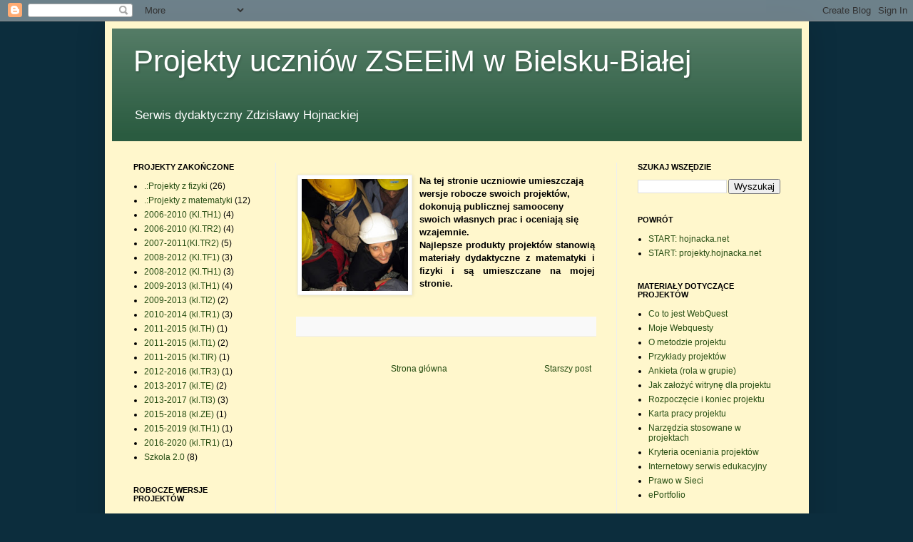

--- FILE ---
content_type: text/html; charset=UTF-8
request_url: http://www.projekty.hojnacka.net/2008/03/na-tej-stronie-uczniowie-umieszczaj.html
body_size: 8826
content:
<!DOCTYPE html>
<html class='v2' dir='ltr' lang='pl'>
<head>
<link href='https://www.blogger.com/static/v1/widgets/335934321-css_bundle_v2.css' rel='stylesheet' type='text/css'/>
<meta content='width=1100' name='viewport'/>
<meta content='text/html; charset=UTF-8' http-equiv='Content-Type'/>
<meta content='blogger' name='generator'/>
<link href='http://www.projekty.hojnacka.net/favicon.ico' rel='icon' type='image/x-icon'/>
<link href='http://www.projekty.hojnacka.net/2008/03/na-tej-stronie-uczniowie-umieszczaj.html' rel='canonical'/>
<link rel="alternate" type="application/atom+xml" title="Projekty uczniów ZSEEiM w Bielsku-Białej - Atom" href="http://www.projekty.hojnacka.net/feeds/posts/default" />
<link rel="alternate" type="application/rss+xml" title="Projekty uczniów ZSEEiM w Bielsku-Białej - RSS" href="http://www.projekty.hojnacka.net/feeds/posts/default?alt=rss" />
<link rel="service.post" type="application/atom+xml" title="Projekty uczniów ZSEEiM w Bielsku-Białej - Atom" href="https://www.blogger.com/feeds/7453004225946057086/posts/default" />

<link rel="alternate" type="application/atom+xml" title="Projekty uczniów ZSEEiM w Bielsku-Białej - Atom" href="http://www.projekty.hojnacka.net/feeds/7919532613079851986/comments/default" />
<!--Can't find substitution for tag [blog.ieCssRetrofitLinks]-->
<link href='https://blogger.googleusercontent.com/img/b/R29vZ2xl/AVvXsEhU4AtpdweKDUqV9NAhMd_r5GkUlCiFm-F0tYeVbNryX3B11eFWt-bF9sD5vuRXktZSkZeMYi5O6uUUsXXSKjUtZoS0lhacVLCgbhPmWZNqc8YSfL7rGwXz382R3JYkvU_O_GWso-_inMU/s200/w+windzie.jpg' rel='image_src'/>
<meta content='http://www.projekty.hojnacka.net/2008/03/na-tej-stronie-uczniowie-umieszczaj.html' property='og:url'/>
<meta content='Projekty uczniów ZSEEiM w Bielsku-Białej' property='og:title'/>
<meta content=' Na tej stronie uczniowie umieszczają wersje robocze swoich projektów, dokonują publicznej samooceny swoich własnych prac i oceniają się wza...' property='og:description'/>
<meta content='https://blogger.googleusercontent.com/img/b/R29vZ2xl/AVvXsEhU4AtpdweKDUqV9NAhMd_r5GkUlCiFm-F0tYeVbNryX3B11eFWt-bF9sD5vuRXktZSkZeMYi5O6uUUsXXSKjUtZoS0lhacVLCgbhPmWZNqc8YSfL7rGwXz382R3JYkvU_O_GWso-_inMU/w1200-h630-p-k-no-nu/w+windzie.jpg' property='og:image'/>
<title>Projekty uczniów ZSEEiM w Bielsku-Białej</title>
<style id='page-skin-1' type='text/css'><!--
/*
-----------------------------------------------
Blogger Template Style
Name:     Simple
Designer: Blogger
URL:      www.blogger.com
----------------------------------------------- */
/* Content
----------------------------------------------- */
body {
font: normal normal 12px Arial, Tahoma, Helvetica, FreeSans, sans-serif;
color: #000000;
background: #0c2d3d none repeat scroll top left;
padding: 0 40px 40px 40px;
}
html body .region-inner {
min-width: 0;
max-width: 100%;
width: auto;
}
h2 {
font-size: 22px;
}
a:link {
text-decoration:none;
color: #274e13;
}
a:visited {
text-decoration:none;
color: #11cc65;
}
a:hover {
text-decoration:underline;
color: #12435b;
}
.body-fauxcolumn-outer .fauxcolumn-inner {
background: transparent none repeat scroll top left;
_background-image: none;
}
.body-fauxcolumn-outer .cap-top {
position: absolute;
z-index: 1;
height: 400px;
width: 100%;
}
.body-fauxcolumn-outer .cap-top .cap-left {
width: 100%;
background: transparent none repeat-x scroll top left;
_background-image: none;
}
.content-outer {
-moz-box-shadow: 0 0 40px rgba(0, 0, 0, .15);
-webkit-box-shadow: 0 0 5px rgba(0, 0, 0, .15);
-goog-ms-box-shadow: 0 0 10px #333333;
box-shadow: 0 0 40px rgba(0, 0, 0, .15);
margin-bottom: 1px;
}
.content-inner {
padding: 10px 10px;
}
.content-inner {
background-color: #fff7cc;
}
/* Header
----------------------------------------------- */
.header-outer {
background: #2a5b40 url(http://www.blogblog.com/1kt/simple/gradients_light.png) repeat-x scroll 0 -400px;
_background-image: none;
}
.Header h1 {
font: normal normal 42px Arial, Tahoma, Helvetica, FreeSans, sans-serif;
color: #ffffff;
text-shadow: 1px 2px 3px rgba(0, 0, 0, .2);
}
.Header h1 a {
color: #ffffff;
}
.Header .description {
font-size: 140%;
color: #ffffff;
}
.header-inner .Header .titlewrapper {
padding: 22px 30px;
}
.header-inner .Header .descriptionwrapper {
padding: 0 30px;
}
/* Tabs
----------------------------------------------- */
.tabs-inner .section:first-child {
border-top: 0 solid #eeeeee;
}
.tabs-inner .section:first-child ul {
margin-top: -0;
border-top: 0 solid #eeeeee;
border-left: 0 solid #eeeeee;
border-right: 0 solid #eeeeee;
}
.tabs-inner .widget ul {
background: #f5f5f5 url(https://resources.blogblog.com/blogblog/data/1kt/simple/gradients_light.png) repeat-x scroll 0 -800px;
_background-image: none;
border-bottom: 1px solid #eeeeee;
margin-top: 0;
margin-left: -30px;
margin-right: -30px;
}
.tabs-inner .widget li a {
display: inline-block;
padding: .6em 1em;
font: normal normal 14px Arial, Tahoma, Helvetica, FreeSans, sans-serif;
color: #999999;
border-left: 1px solid #fff7cc;
border-right: 1px solid #eeeeee;
}
.tabs-inner .widget li:first-child a {
border-left: none;
}
.tabs-inner .widget li.selected a, .tabs-inner .widget li a:hover {
color: #000000;
background-color: #eeeeee;
text-decoration: none;
}
/* Columns
----------------------------------------------- */
.main-outer {
border-top: 0 solid #eeeeee;
}
.fauxcolumn-left-outer .fauxcolumn-inner {
border-right: 1px solid #eeeeee;
}
.fauxcolumn-right-outer .fauxcolumn-inner {
border-left: 1px solid #eeeeee;
}
/* Headings
----------------------------------------------- */
div.widget > h2,
div.widget h2.title {
margin: 0 0 1em 0;
font: normal bold 11px Arial, Tahoma, Helvetica, FreeSans, sans-serif;
color: #000000;
}
/* Widgets
----------------------------------------------- */
.widget .zippy {
color: #999999;
text-shadow: 2px 2px 1px rgba(0, 0, 0, .1);
}
.widget .popular-posts ul {
list-style: none;
}
/* Posts
----------------------------------------------- */
h2.date-header {
font: normal bold 11px Arial, Tahoma, Helvetica, FreeSans, sans-serif;
}
.date-header span {
background-color: transparent;
color: #222222;
padding: inherit;
letter-spacing: inherit;
margin: inherit;
}
.main-inner {
padding-top: 30px;
padding-bottom: 30px;
}
.main-inner .column-center-inner {
padding: 0 15px;
}
.main-inner .column-center-inner .section {
margin: 0 15px;
}
.post {
margin: 0 0 25px 0;
}
h3.post-title, .comments h4 {
font: normal normal 22px Arial, Tahoma, Helvetica, FreeSans, sans-serif;
margin: .75em 0 0;
}
.post-body {
font-size: 110%;
line-height: 1.4;
position: relative;
}
.post-body img, .post-body .tr-caption-container, .Profile img, .Image img,
.BlogList .item-thumbnail img {
padding: 2px;
background: #ffffff;
border: 1px solid #eeeeee;
-moz-box-shadow: 1px 1px 5px rgba(0, 0, 0, .1);
-webkit-box-shadow: 1px 1px 5px rgba(0, 0, 0, .1);
box-shadow: 1px 1px 5px rgba(0, 0, 0, .1);
}
.post-body img, .post-body .tr-caption-container {
padding: 5px;
}
.post-body .tr-caption-container {
color: #222222;
}
.post-body .tr-caption-container img {
padding: 0;
background: transparent;
border: none;
-moz-box-shadow: 0 0 0 rgba(0, 0, 0, .1);
-webkit-box-shadow: 0 0 0 rgba(0, 0, 0, .1);
box-shadow: 0 0 0 rgba(0, 0, 0, .1);
}
.post-header {
margin: 0 0 1.5em;
line-height: 1.6;
font-size: 90%;
}
.post-footer {
margin: 20px -2px 0;
padding: 5px 10px;
color: #666666;
background-color: #f9f9f9;
border-bottom: 1px solid #eeeeee;
line-height: 1.6;
font-size: 90%;
}
#comments .comment-author {
padding-top: 1.5em;
border-top: 1px solid #eeeeee;
background-position: 0 1.5em;
}
#comments .comment-author:first-child {
padding-top: 0;
border-top: none;
}
.avatar-image-container {
margin: .2em 0 0;
}
#comments .avatar-image-container img {
border: 1px solid #eeeeee;
}
/* Comments
----------------------------------------------- */
.comments .comments-content .icon.blog-author {
background-repeat: no-repeat;
background-image: url([data-uri]);
}
.comments .comments-content .loadmore a {
border-top: 1px solid #999999;
border-bottom: 1px solid #999999;
}
.comments .comment-thread.inline-thread {
background-color: #f9f9f9;
}
.comments .continue {
border-top: 2px solid #999999;
}
/* Accents
---------------------------------------------- */
.section-columns td.columns-cell {
border-left: 1px solid #eeeeee;
}
.blog-pager {
background: transparent none no-repeat scroll top center;
}
.blog-pager-older-link, .home-link,
.blog-pager-newer-link {
background-color: #fff7cc;
padding: 5px;
}
.footer-outer {
border-top: 0 dashed #bbbbbb;
}
/* Mobile
----------------------------------------------- */
body.mobile  {
background-size: auto;
}
.mobile .body-fauxcolumn-outer {
background: transparent none repeat scroll top left;
}
.mobile .body-fauxcolumn-outer .cap-top {
background-size: 100% auto;
}
.mobile .content-outer {
-webkit-box-shadow: 0 0 3px rgba(0, 0, 0, .15);
box-shadow: 0 0 3px rgba(0, 0, 0, .15);
}
.mobile .tabs-inner .widget ul {
margin-left: 0;
margin-right: 0;
}
.mobile .post {
margin: 0;
}
.mobile .main-inner .column-center-inner .section {
margin: 0;
}
.mobile .date-header span {
padding: 0.1em 10px;
margin: 0 -10px;
}
.mobile h3.post-title {
margin: 0;
}
.mobile .blog-pager {
background: transparent none no-repeat scroll top center;
}
.mobile .footer-outer {
border-top: none;
}
.mobile .main-inner, .mobile .footer-inner {
background-color: #fff7cc;
}
.mobile-index-contents {
color: #000000;
}
.mobile-link-button {
background-color: #274e13;
}
.mobile-link-button a:link, .mobile-link-button a:visited {
color: #ffffff;
}
.mobile .tabs-inner .section:first-child {
border-top: none;
}
.mobile .tabs-inner .PageList .widget-content {
background-color: #eeeeee;
color: #000000;
border-top: 1px solid #eeeeee;
border-bottom: 1px solid #eeeeee;
}
.mobile .tabs-inner .PageList .widget-content .pagelist-arrow {
border-left: 1px solid #eeeeee;
}

--></style>
<style id='template-skin-1' type='text/css'><!--
body {
min-width: 987px;
}
.content-outer, .content-fauxcolumn-outer, .region-inner {
min-width: 987px;
max-width: 987px;
_width: 987px;
}
.main-inner .columns {
padding-left: 230px;
padding-right: 260px;
}
.main-inner .fauxcolumn-center-outer {
left: 230px;
right: 260px;
/* IE6 does not respect left and right together */
_width: expression(this.parentNode.offsetWidth -
parseInt("230px") -
parseInt("260px") + 'px');
}
.main-inner .fauxcolumn-left-outer {
width: 230px;
}
.main-inner .fauxcolumn-right-outer {
width: 260px;
}
.main-inner .column-left-outer {
width: 230px;
right: 100%;
margin-left: -230px;
}
.main-inner .column-right-outer {
width: 260px;
margin-right: -260px;
}
#layout {
min-width: 0;
}
#layout .content-outer {
min-width: 0;
width: 800px;
}
#layout .region-inner {
min-width: 0;
width: auto;
}
body#layout div.add_widget {
padding: 8px;
}
body#layout div.add_widget a {
margin-left: 32px;
}
--></style>
<link href='https://www.blogger.com/dyn-css/authorization.css?targetBlogID=7453004225946057086&amp;zx=c97d742f-b6e3-420a-ab46-d81c0ca8c43f' media='none' onload='if(media!=&#39;all&#39;)media=&#39;all&#39;' rel='stylesheet'/><noscript><link href='https://www.blogger.com/dyn-css/authorization.css?targetBlogID=7453004225946057086&amp;zx=c97d742f-b6e3-420a-ab46-d81c0ca8c43f' rel='stylesheet'/></noscript>
<meta name='google-adsense-platform-account' content='ca-host-pub-1556223355139109'/>
<meta name='google-adsense-platform-domain' content='blogspot.com'/>

</head>
<body class='loading variant-bold'>
<div class='navbar section' id='navbar' name='Pasek nawigacyjny'><div class='widget Navbar' data-version='1' id='Navbar1'><script type="text/javascript">
    function setAttributeOnload(object, attribute, val) {
      if(window.addEventListener) {
        window.addEventListener('load',
          function(){ object[attribute] = val; }, false);
      } else {
        window.attachEvent('onload', function(){ object[attribute] = val; });
      }
    }
  </script>
<div id="navbar-iframe-container"></div>
<script type="text/javascript" src="https://apis.google.com/js/platform.js"></script>
<script type="text/javascript">
      gapi.load("gapi.iframes:gapi.iframes.style.bubble", function() {
        if (gapi.iframes && gapi.iframes.getContext) {
          gapi.iframes.getContext().openChild({
              url: 'https://www.blogger.com/navbar/7453004225946057086?po\x3d7919532613079851986\x26origin\x3dhttp://www.projekty.hojnacka.net',
              where: document.getElementById("navbar-iframe-container"),
              id: "navbar-iframe"
          });
        }
      });
    </script><script type="text/javascript">
(function() {
var script = document.createElement('script');
script.type = 'text/javascript';
script.src = '//pagead2.googlesyndication.com/pagead/js/google_top_exp.js';
var head = document.getElementsByTagName('head')[0];
if (head) {
head.appendChild(script);
}})();
</script>
</div></div>
<div class='body-fauxcolumns'>
<div class='fauxcolumn-outer body-fauxcolumn-outer'>
<div class='cap-top'>
<div class='cap-left'></div>
<div class='cap-right'></div>
</div>
<div class='fauxborder-left'>
<div class='fauxborder-right'></div>
<div class='fauxcolumn-inner'>
</div>
</div>
<div class='cap-bottom'>
<div class='cap-left'></div>
<div class='cap-right'></div>
</div>
</div>
</div>
<div class='content'>
<div class='content-fauxcolumns'>
<div class='fauxcolumn-outer content-fauxcolumn-outer'>
<div class='cap-top'>
<div class='cap-left'></div>
<div class='cap-right'></div>
</div>
<div class='fauxborder-left'>
<div class='fauxborder-right'></div>
<div class='fauxcolumn-inner'>
</div>
</div>
<div class='cap-bottom'>
<div class='cap-left'></div>
<div class='cap-right'></div>
</div>
</div>
</div>
<div class='content-outer'>
<div class='content-cap-top cap-top'>
<div class='cap-left'></div>
<div class='cap-right'></div>
</div>
<div class='fauxborder-left content-fauxborder-left'>
<div class='fauxborder-right content-fauxborder-right'></div>
<div class='content-inner'>
<header>
<div class='header-outer'>
<div class='header-cap-top cap-top'>
<div class='cap-left'></div>
<div class='cap-right'></div>
</div>
<div class='fauxborder-left header-fauxborder-left'>
<div class='fauxborder-right header-fauxborder-right'></div>
<div class='region-inner header-inner'>
<div class='header section' id='header' name='Nagłówek'><div class='widget Header' data-version='1' id='Header1'>
<div id='header-inner'>
<div class='titlewrapper'>
<h1 class='title'>
<a href='http://www.projekty.hojnacka.net/'>
Projekty uczniów ZSEEiM w Bielsku-Białej
</a>
</h1>
</div>
<div class='descriptionwrapper'>
<p class='description'><span>Serwis dydaktyczny Zdzisławy Hojnackiej</span></p>
</div>
</div>
</div></div>
</div>
</div>
<div class='header-cap-bottom cap-bottom'>
<div class='cap-left'></div>
<div class='cap-right'></div>
</div>
</div>
</header>
<div class='tabs-outer'>
<div class='tabs-cap-top cap-top'>
<div class='cap-left'></div>
<div class='cap-right'></div>
</div>
<div class='fauxborder-left tabs-fauxborder-left'>
<div class='fauxborder-right tabs-fauxborder-right'></div>
<div class='region-inner tabs-inner'>
<div class='tabs no-items section' id='crosscol' name='Wszystkie kolumny'>
</div>
<div class='tabs no-items section' id='crosscol-overflow' name='Cross-Column 2'></div>
</div>
</div>
<div class='tabs-cap-bottom cap-bottom'>
<div class='cap-left'></div>
<div class='cap-right'></div>
</div>
</div>
<div class='main-outer'>
<div class='main-cap-top cap-top'>
<div class='cap-left'></div>
<div class='cap-right'></div>
</div>
<div class='fauxborder-left main-fauxborder-left'>
<div class='fauxborder-right main-fauxborder-right'></div>
<div class='region-inner main-inner'>
<div class='columns fauxcolumns'>
<div class='fauxcolumn-outer fauxcolumn-center-outer'>
<div class='cap-top'>
<div class='cap-left'></div>
<div class='cap-right'></div>
</div>
<div class='fauxborder-left'>
<div class='fauxborder-right'></div>
<div class='fauxcolumn-inner'>
</div>
</div>
<div class='cap-bottom'>
<div class='cap-left'></div>
<div class='cap-right'></div>
</div>
</div>
<div class='fauxcolumn-outer fauxcolumn-left-outer'>
<div class='cap-top'>
<div class='cap-left'></div>
<div class='cap-right'></div>
</div>
<div class='fauxborder-left'>
<div class='fauxborder-right'></div>
<div class='fauxcolumn-inner'>
</div>
</div>
<div class='cap-bottom'>
<div class='cap-left'></div>
<div class='cap-right'></div>
</div>
</div>
<div class='fauxcolumn-outer fauxcolumn-right-outer'>
<div class='cap-top'>
<div class='cap-left'></div>
<div class='cap-right'></div>
</div>
<div class='fauxborder-left'>
<div class='fauxborder-right'></div>
<div class='fauxcolumn-inner'>
</div>
</div>
<div class='cap-bottom'>
<div class='cap-left'></div>
<div class='cap-right'></div>
</div>
</div>
<!-- corrects IE6 width calculation -->
<div class='columns-inner'>
<div class='column-center-outer'>
<div class='column-center-inner'>
<div class='main section' id='main' name='Główny'><div class='widget Blog' data-version='1' id='Blog1'>
<div class='blog-posts hfeed'>

          <div class="date-outer">
        

          <div class="date-posts">
        
<div class='post-outer'>
<div class='post hentry uncustomized-post-template' itemprop='blogPost' itemscope='itemscope' itemtype='http://schema.org/BlogPosting'>
<meta content='https://blogger.googleusercontent.com/img/b/R29vZ2xl/AVvXsEhU4AtpdweKDUqV9NAhMd_r5GkUlCiFm-F0tYeVbNryX3B11eFWt-bF9sD5vuRXktZSkZeMYi5O6uUUsXXSKjUtZoS0lhacVLCgbhPmWZNqc8YSfL7rGwXz382R3JYkvU_O_GWso-_inMU/s200/w+windzie.jpg' itemprop='image_url'/>
<meta content='7453004225946057086' itemprop='blogId'/>
<meta content='7919532613079851986' itemprop='postId'/>
<a name='7919532613079851986'></a>
<div class='post-header'>
<div class='post-header-line-1'></div>
</div>
<div class='post-body entry-content' id='post-body-7919532613079851986' itemprop='description articleBody'>
<div dir="ltr" style="text-align: left;" trbidi="on">
<a href="https://blogger.googleusercontent.com/img/b/R29vZ2xl/AVvXsEhU4AtpdweKDUqV9NAhMd_r5GkUlCiFm-F0tYeVbNryX3B11eFWt-bF9sD5vuRXktZSkZeMYi5O6uUUsXXSKjUtZoS0lhacVLCgbhPmWZNqc8YSfL7rGwXz382R3JYkvU_O_GWso-_inMU/s1600-h/w+windzie.jpg"><img alt="" border="0" id="BLOGGER_PHOTO_ID_5177343160996421650" src="https://blogger.googleusercontent.com/img/b/R29vZ2xl/AVvXsEhU4AtpdweKDUqV9NAhMd_r5GkUlCiFm-F0tYeVbNryX3B11eFWt-bF9sD5vuRXktZSkZeMYi5O6uUUsXXSKjUtZoS0lhacVLCgbhPmWZNqc8YSfL7rGwXz382R3JYkvU_O_GWso-_inMU/s200/w+windzie.jpg" style="cursor: pointer; float: left; height: 157px; margin: 0pt 10px 10px 0pt; width: 149px;" /></a><span style="font-size: 100%; font-weight: bold;">Na tej stronie uczniowie umieszczają wersje robocze swoich projektów, dokonują publicznej samooceny swoich własnych prac i oceniają się wzajemnie.</span><br />
<div style="font-weight: bold; text-align: justify;">
<span style="font-size: 100%;">Najlepsze produkty projektów stanowią materiały dydaktyczne z matematyki i fizyki i są umieszczane na mojej stronie.</span></div>
</div>
<div style='clear: both;'></div>
</div>
<div class='post-footer'>
<div class='post-footer-line post-footer-line-1'>
<span class='post-author vcard'>
</span>
<span class='post-timestamp'>
</span>
<span class='post-comment-link'>
</span>
<span class='post-icons'>
<span class='item-control blog-admin pid-776818018'>
<a href='https://www.blogger.com/post-edit.g?blogID=7453004225946057086&postID=7919532613079851986&from=pencil' title='Edytuj post'>
<img alt='' class='icon-action' height='18' src='https://resources.blogblog.com/img/icon18_edit_allbkg.gif' width='18'/>
</a>
</span>
</span>
<div class='post-share-buttons goog-inline-block'>
</div>
</div>
<div class='post-footer-line post-footer-line-2'>
<span class='post-labels'>
</span>
</div>
<div class='post-footer-line post-footer-line-3'>
<span class='post-location'>
</span>
</div>
</div>
</div>
<div class='comments' id='comments'>
<a name='comments'></a>
</div>
</div>

        </div></div>
      
</div>
<div class='blog-pager' id='blog-pager'>
<span id='blog-pager-older-link'>
<a class='blog-pager-older-link' href='http://www.projekty.hojnacka.net/2007/12/metoda-projektu.html' id='Blog1_blog-pager-older-link' title='Starszy post'>Starszy post</a>
</span>
<a class='home-link' href='http://www.projekty.hojnacka.net/'>Strona główna</a>
</div>
<div class='clear'></div>
<div class='post-feeds'>
</div>
</div></div>
</div>
</div>
<div class='column-left-outer'>
<div class='column-left-inner'>
<aside>
<div class='sidebar section' id='sidebar-left-1'><div class='widget Label' data-version='1' id='Label2'>
<h2>PROJEKTY ZAKOŃCZONE</h2>
<div class='widget-content list-label-widget-content'>
<ul>
<li>
<a dir='ltr' href='http://www.projekty.hojnacka.net/search/label/.%3AProjekty%20z%20fizyki'>.:Projekty z fizyki</a>
<span dir='ltr'>(26)</span>
</li>
<li>
<a dir='ltr' href='http://www.projekty.hojnacka.net/search/label/.%3AProjekty%20z%20matematyki'>.:Projekty z matematyki</a>
<span dir='ltr'>(12)</span>
</li>
<li>
<a dir='ltr' href='http://www.projekty.hojnacka.net/search/label/2006-2010%20%28Kl.TH1%29'>2006-2010 (Kl.TH1)</a>
<span dir='ltr'>(4)</span>
</li>
<li>
<a dir='ltr' href='http://www.projekty.hojnacka.net/search/label/2006-2010%20%28Kl.TR2%29'>2006-2010 (Kl.TR2)</a>
<span dir='ltr'>(4)</span>
</li>
<li>
<a dir='ltr' href='http://www.projekty.hojnacka.net/search/label/2007-2011%28Kl.TR2%29'>2007-2011(Kl.TR2)</a>
<span dir='ltr'>(5)</span>
</li>
<li>
<a dir='ltr' href='http://www.projekty.hojnacka.net/search/label/2008-2012%20%28Kl.TF1%29'>2008-2012 (Kl.TF1)</a>
<span dir='ltr'>(3)</span>
</li>
<li>
<a dir='ltr' href='http://www.projekty.hojnacka.net/search/label/2008-2012%20%28Kl.TH1%29'>2008-2012 (Kl.TH1)</a>
<span dir='ltr'>(3)</span>
</li>
<li>
<a dir='ltr' href='http://www.projekty.hojnacka.net/search/label/2009-2013%20%28kl.TH1%29'>2009-2013 (kl.TH1)</a>
<span dir='ltr'>(4)</span>
</li>
<li>
<a dir='ltr' href='http://www.projekty.hojnacka.net/search/label/2009-2013%20%28kl.TI2%29'>2009-2013 (kl.TI2)</a>
<span dir='ltr'>(2)</span>
</li>
<li>
<a dir='ltr' href='http://www.projekty.hojnacka.net/search/label/2010-2014%20%28kl.TR1%29'>2010-2014 (kl.TR1)</a>
<span dir='ltr'>(3)</span>
</li>
<li>
<a dir='ltr' href='http://www.projekty.hojnacka.net/search/label/2011-2015%20%28kl.TH%29'>2011-2015 (kl.TH)</a>
<span dir='ltr'>(1)</span>
</li>
<li>
<a dir='ltr' href='http://www.projekty.hojnacka.net/search/label/2011-2015%20%28kl.TI1%29'>2011-2015 (kl.TI1)</a>
<span dir='ltr'>(2)</span>
</li>
<li>
<a dir='ltr' href='http://www.projekty.hojnacka.net/search/label/2011-2015%20%28kl.TIR%29'>2011-2015 (kl.TIR)</a>
<span dir='ltr'>(1)</span>
</li>
<li>
<a dir='ltr' href='http://www.projekty.hojnacka.net/search/label/2012-2016%20%28kl.TR3%29'>2012-2016 (kl.TR3)</a>
<span dir='ltr'>(1)</span>
</li>
<li>
<a dir='ltr' href='http://www.projekty.hojnacka.net/search/label/2013-2017%20%28kl.TE%29'>2013-2017 (kl.TE)</a>
<span dir='ltr'>(2)</span>
</li>
<li>
<a dir='ltr' href='http://www.projekty.hojnacka.net/search/label/2013-2017%20%28kl.TI3%29'>2013-2017 (kl.TI3)</a>
<span dir='ltr'>(3)</span>
</li>
<li>
<a dir='ltr' href='http://www.projekty.hojnacka.net/search/label/2015-2018%20%28kl.ZE%29'>2015-2018 (kl.ZE)</a>
<span dir='ltr'>(1)</span>
</li>
<li>
<a dir='ltr' href='http://www.projekty.hojnacka.net/search/label/2015-2019%20%28kl.TH1%29'>2015-2019 (kl.TH1)</a>
<span dir='ltr'>(1)</span>
</li>
<li>
<a dir='ltr' href='http://www.projekty.hojnacka.net/search/label/2016-2020%20%28kl.TR1%29'>2016-2020 (kl.TR1)</a>
<span dir='ltr'>(1)</span>
</li>
<li>
<a dir='ltr' href='http://www.projekty.hojnacka.net/search/label/Szkola%202.0'>Szkola 2.0</a>
<span dir='ltr'>(8)</span>
</li>
</ul>
<div class='clear'></div>
</div>
</div><div class='widget LinkList' data-version='1' id='LinkList1'>
<h2>ROBOCZE WERSJE PROJEKTÓW</h2>
<div class='widget-content'>
<ul>
<li><a href='http://www.projekty.hojnacka.net/2018/04/webquest-kl2-tr1-2016-2020.html'>kl. 2 TR1</a></li>
<li><a href='http://www.projekty.hojnacka.net/2016/10/webquest-kl2-th1-2015-2019.html'>kl. 2 TH1</a></li>
</ul>
<div class='clear'></div>
</div>
</div></div>
</aside>
</div>
</div>
<div class='column-right-outer'>
<div class='column-right-inner'>
<aside>
<div class='sidebar section' id='sidebar-right-1'><div class='widget BlogSearch' data-version='1' id='BlogSearch1'>
<h2 class='title'>SZUKAJ WSZĘDZIE</h2>
<div class='widget-content'>
<div id='BlogSearch1_form'>
<form action='http://www.projekty.hojnacka.net/search' class='gsc-search-box' target='_top'>
<table cellpadding='0' cellspacing='0' class='gsc-search-box'>
<tbody>
<tr>
<td class='gsc-input'>
<input autocomplete='off' class='gsc-input' name='q' size='10' title='search' type='text' value=''/>
</td>
<td class='gsc-search-button'>
<input class='gsc-search-button' title='search' type='submit' value='Wyszukaj'/>
</td>
</tr>
</tbody>
</table>
</form>
</div>
</div>
<div class='clear'></div>
</div><div class='widget LinkList' data-version='1' id='LinkList5'>
<h2>POWRÓT</h2>
<div class='widget-content'>
<ul>
<li><a href='http://www.hojnacka.net/'>START: hojnacka.net</a></li>
<li><a href='http://www.projekty.hojnacka.net/'>START: projekty.hojnacka.net</a></li>
</ul>
<div class='clear'></div>
</div>
</div><div class='widget LinkList' data-version='1' id='LinkList4'>
<h2>MATERIAŁY DOTYCZĄCE PROJEKTÓW</h2>
<div class='widget-content'>
<ul>
<li><a href='http://www.webquesty.pl/'>Co to jest WebQuest</a></li>
<li><a href='http://www.projekty.hojnacka.net/2013/10/moje-webquesty.html'>Moje Webquesty</a></li>
<li><a href='http://www.projekty.hojnacka.net/2007/12/metoda-projektu.html'>O metodzie projektu</a></li>
<li><a href='http://www.projekty.hojnacka.net/2008/01/przykady-projektw.html'>Przykłady projektów</a></li>
<li><a href='http://www.projekty.hojnacka.net/2008/07/moja-rola-w-grupie-projektowej.html'>Ankieta (rola w grupie)</a></li>
<li><a href='http://www.projekty.hojnacka.net/2008/01/jak-zaoy-bloga-dla-projektu.html'>Jak założyć witrynę dla projektu</a></li>
<li><a href='http://www.projekty.hojnacka.net/2008/03/zakoczenie-projektu.html'>Rozpoczęcie i koniec projektu</a></li>
<li><a href='http://www.projekty.hojnacka.net/2012/06/karta-pracy-projektow.html'>Karta pracy projektu</a></li>
<li><a href='http://www.projekty.hojnacka.net/2008/01/narzdzia-web-20-stosowane-w-projektach.html'>Narzędzia stosowane w projektach</a></li>
<li><a href='http://www.projekty.hojnacka.net/2008/01/tu-bdzie-strona-gwna.html'>Kryteria oceniania projektów</a></li>
<li><a href='http://www.edukator.org.pl/2005a/met/met.html'>Internetowy serwis edukacyjny</a></li>
<li><a href='http://www.enauczanie.com/bezpiecznie/prawo-i-obyczaje'>Prawo w Sieci</a></li>
<li><a href='http://www.eportfolio.enauczanie.com/'>ePortfolio</a></li>
</ul>
<div class='clear'></div>
</div>
</div>
</div>
</aside>
</div>
</div>
</div>
<div style='clear: both'></div>
<!-- columns -->
</div>
<!-- main -->
</div>
</div>
<div class='main-cap-bottom cap-bottom'>
<div class='cap-left'></div>
<div class='cap-right'></div>
</div>
</div>
<footer>
<div class='footer-outer'>
<div class='footer-cap-top cap-top'>
<div class='cap-left'></div>
<div class='cap-right'></div>
</div>
<div class='fauxborder-left footer-fauxborder-left'>
<div class='fauxborder-right footer-fauxborder-right'></div>
<div class='region-inner footer-inner'>
<div class='foot no-items section' id='footer-1'>
</div>
<table border='0' cellpadding='0' cellspacing='0' class='section-columns columns-2'>
<tbody>
<tr>
<td class='first columns-cell'>
<div class='foot no-items section' id='footer-2-1'></div>
</td>
<td class='columns-cell'>
<div class='foot no-items section' id='footer-2-2'></div>
</td>
</tr>
</tbody>
</table>
<!-- outside of the include in order to lock Attribution widget -->
<div class='foot section' id='footer-3' name='Stopka'><div class='widget Attribution' data-version='1' id='Attribution1'>
<div class='widget-content' style='text-align: center;'>
Motyw Prosty. Obsługiwane przez usługę <a href='https://www.blogger.com' target='_blank'>Blogger</a>.
</div>
<div class='clear'></div>
</div></div>
</div>
</div>
<div class='footer-cap-bottom cap-bottom'>
<div class='cap-left'></div>
<div class='cap-right'></div>
</div>
</div>
</footer>
<!-- content -->
</div>
</div>
<div class='content-cap-bottom cap-bottom'>
<div class='cap-left'></div>
<div class='cap-right'></div>
</div>
</div>
</div>
<script type='text/javascript'>
    window.setTimeout(function() {
        document.body.className = document.body.className.replace('loading', '');
      }, 10);
  </script>

<script type="text/javascript" src="https://www.blogger.com/static/v1/widgets/2028843038-widgets.js"></script>
<script type='text/javascript'>
window['__wavt'] = 'AOuZoY7L0RaD4_SpR3SXjO7e9b9YmIoDoQ:1769352689864';_WidgetManager._Init('//www.blogger.com/rearrange?blogID\x3d7453004225946057086','//www.projekty.hojnacka.net/2008/03/na-tej-stronie-uczniowie-umieszczaj.html','7453004225946057086');
_WidgetManager._SetDataContext([{'name': 'blog', 'data': {'blogId': '7453004225946057086', 'title': 'Projekty uczni\xf3w ZSEEiM w Bielsku-Bia\u0142ej', 'url': 'http://www.projekty.hojnacka.net/2008/03/na-tej-stronie-uczniowie-umieszczaj.html', 'canonicalUrl': 'http://www.projekty.hojnacka.net/2008/03/na-tej-stronie-uczniowie-umieszczaj.html', 'homepageUrl': 'http://www.projekty.hojnacka.net/', 'searchUrl': 'http://www.projekty.hojnacka.net/search', 'canonicalHomepageUrl': 'http://www.projekty.hojnacka.net/', 'blogspotFaviconUrl': 'http://www.projekty.hojnacka.net/favicon.ico', 'bloggerUrl': 'https://www.blogger.com', 'hasCustomDomain': true, 'httpsEnabled': false, 'enabledCommentProfileImages': true, 'gPlusViewType': 'FILTERED_POSTMOD', 'adultContent': false, 'analyticsAccountNumber': '', 'encoding': 'UTF-8', 'locale': 'pl', 'localeUnderscoreDelimited': 'pl', 'languageDirection': 'ltr', 'isPrivate': false, 'isMobile': false, 'isMobileRequest': false, 'mobileClass': '', 'isPrivateBlog': false, 'isDynamicViewsAvailable': true, 'feedLinks': '\x3clink rel\x3d\x22alternate\x22 type\x3d\x22application/atom+xml\x22 title\x3d\x22Projekty uczni\xf3w ZSEEiM w Bielsku-Bia\u0142ej - Atom\x22 href\x3d\x22http://www.projekty.hojnacka.net/feeds/posts/default\x22 /\x3e\n\x3clink rel\x3d\x22alternate\x22 type\x3d\x22application/rss+xml\x22 title\x3d\x22Projekty uczni\xf3w ZSEEiM w Bielsku-Bia\u0142ej - RSS\x22 href\x3d\x22http://www.projekty.hojnacka.net/feeds/posts/default?alt\x3drss\x22 /\x3e\n\x3clink rel\x3d\x22service.post\x22 type\x3d\x22application/atom+xml\x22 title\x3d\x22Projekty uczni\xf3w ZSEEiM w Bielsku-Bia\u0142ej - Atom\x22 href\x3d\x22https://www.blogger.com/feeds/7453004225946057086/posts/default\x22 /\x3e\n\n\x3clink rel\x3d\x22alternate\x22 type\x3d\x22application/atom+xml\x22 title\x3d\x22Projekty uczni\xf3w ZSEEiM w Bielsku-Bia\u0142ej - Atom\x22 href\x3d\x22http://www.projekty.hojnacka.net/feeds/7919532613079851986/comments/default\x22 /\x3e\n', 'meTag': '', 'adsenseHostId': 'ca-host-pub-1556223355139109', 'adsenseHasAds': false, 'adsenseAutoAds': false, 'boqCommentIframeForm': true, 'loginRedirectParam': '', 'view': '', 'dynamicViewsCommentsSrc': '//www.blogblog.com/dynamicviews/4224c15c4e7c9321/js/comments.js', 'dynamicViewsScriptSrc': '//www.blogblog.com/dynamicviews/6e0d22adcfa5abea', 'plusOneApiSrc': 'https://apis.google.com/js/platform.js', 'disableGComments': true, 'interstitialAccepted': false, 'sharing': {'platforms': [{'name': 'Pobierz link', 'key': 'link', 'shareMessage': 'Pobierz link', 'target': ''}, {'name': 'Facebook', 'key': 'facebook', 'shareMessage': 'Udost\u0119pnij w: Facebook', 'target': 'facebook'}, {'name': 'Wrzu\u0107 na bloga', 'key': 'blogThis', 'shareMessage': 'Wrzu\u0107 na bloga', 'target': 'blog'}, {'name': 'X', 'key': 'twitter', 'shareMessage': 'Udost\u0119pnij w: X', 'target': 'twitter'}, {'name': 'Pinterest', 'key': 'pinterest', 'shareMessage': 'Udost\u0119pnij w: Pinterest', 'target': 'pinterest'}, {'name': 'E-mail', 'key': 'email', 'shareMessage': 'E-mail', 'target': 'email'}], 'disableGooglePlus': true, 'googlePlusShareButtonWidth': 0, 'googlePlusBootstrap': '\x3cscript type\x3d\x22text/javascript\x22\x3ewindow.___gcfg \x3d {\x27lang\x27: \x27pl\x27};\x3c/script\x3e'}, 'hasCustomJumpLinkMessage': false, 'jumpLinkMessage': 'Czytaj wi\u0119cej', 'pageType': 'item', 'postId': '7919532613079851986', 'postImageThumbnailUrl': 'https://blogger.googleusercontent.com/img/b/R29vZ2xl/AVvXsEhU4AtpdweKDUqV9NAhMd_r5GkUlCiFm-F0tYeVbNryX3B11eFWt-bF9sD5vuRXktZSkZeMYi5O6uUUsXXSKjUtZoS0lhacVLCgbhPmWZNqc8YSfL7rGwXz382R3JYkvU_O_GWso-_inMU/s72-c/w+windzie.jpg', 'postImageUrl': 'https://blogger.googleusercontent.com/img/b/R29vZ2xl/AVvXsEhU4AtpdweKDUqV9NAhMd_r5GkUlCiFm-F0tYeVbNryX3B11eFWt-bF9sD5vuRXktZSkZeMYi5O6uUUsXXSKjUtZoS0lhacVLCgbhPmWZNqc8YSfL7rGwXz382R3JYkvU_O_GWso-_inMU/s200/w+windzie.jpg', 'pageName': '', 'pageTitle': 'Projekty uczni\xf3w ZSEEiM w Bielsku-Bia\u0142ej'}}, {'name': 'features', 'data': {}}, {'name': 'messages', 'data': {'edit': 'Edytuj', 'linkCopiedToClipboard': 'Link zosta\u0142 skopiowany do schowka.', 'ok': 'OK', 'postLink': 'Link do posta'}}, {'name': 'template', 'data': {'name': 'Simple', 'localizedName': 'Prosty', 'isResponsive': false, 'isAlternateRendering': false, 'isCustom': false, 'variant': 'bold', 'variantId': 'bold'}}, {'name': 'view', 'data': {'classic': {'name': 'classic', 'url': '?view\x3dclassic'}, 'flipcard': {'name': 'flipcard', 'url': '?view\x3dflipcard'}, 'magazine': {'name': 'magazine', 'url': '?view\x3dmagazine'}, 'mosaic': {'name': 'mosaic', 'url': '?view\x3dmosaic'}, 'sidebar': {'name': 'sidebar', 'url': '?view\x3dsidebar'}, 'snapshot': {'name': 'snapshot', 'url': '?view\x3dsnapshot'}, 'timeslide': {'name': 'timeslide', 'url': '?view\x3dtimeslide'}, 'isMobile': false, 'title': 'Projekty uczni\xf3w ZSEEiM w Bielsku-Bia\u0142ej', 'description': ' Na tej stronie uczniowie umieszczaj\u0105 wersje robocze swoich projekt\xf3w, dokonuj\u0105 publicznej samooceny swoich w\u0142asnych prac i oceniaj\u0105 si\u0119 wza...', 'featuredImage': 'https://blogger.googleusercontent.com/img/b/R29vZ2xl/AVvXsEhU4AtpdweKDUqV9NAhMd_r5GkUlCiFm-F0tYeVbNryX3B11eFWt-bF9sD5vuRXktZSkZeMYi5O6uUUsXXSKjUtZoS0lhacVLCgbhPmWZNqc8YSfL7rGwXz382R3JYkvU_O_GWso-_inMU/s200/w+windzie.jpg', 'url': 'http://www.projekty.hojnacka.net/2008/03/na-tej-stronie-uczniowie-umieszczaj.html', 'type': 'item', 'isSingleItem': true, 'isMultipleItems': false, 'isError': false, 'isPage': false, 'isPost': true, 'isHomepage': false, 'isArchive': false, 'isLabelSearch': false, 'postId': 7919532613079851986}}]);
_WidgetManager._RegisterWidget('_NavbarView', new _WidgetInfo('Navbar1', 'navbar', document.getElementById('Navbar1'), {}, 'displayModeFull'));
_WidgetManager._RegisterWidget('_HeaderView', new _WidgetInfo('Header1', 'header', document.getElementById('Header1'), {}, 'displayModeFull'));
_WidgetManager._RegisterWidget('_BlogView', new _WidgetInfo('Blog1', 'main', document.getElementById('Blog1'), {'cmtInteractionsEnabled': false, 'lightboxEnabled': true, 'lightboxModuleUrl': 'https://www.blogger.com/static/v1/jsbin/101931289-lbx__pl.js', 'lightboxCssUrl': 'https://www.blogger.com/static/v1/v-css/828616780-lightbox_bundle.css'}, 'displayModeFull'));
_WidgetManager._RegisterWidget('_LabelView', new _WidgetInfo('Label2', 'sidebar-left-1', document.getElementById('Label2'), {}, 'displayModeFull'));
_WidgetManager._RegisterWidget('_LinkListView', new _WidgetInfo('LinkList1', 'sidebar-left-1', document.getElementById('LinkList1'), {}, 'displayModeFull'));
_WidgetManager._RegisterWidget('_BlogSearchView', new _WidgetInfo('BlogSearch1', 'sidebar-right-1', document.getElementById('BlogSearch1'), {}, 'displayModeFull'));
_WidgetManager._RegisterWidget('_LinkListView', new _WidgetInfo('LinkList5', 'sidebar-right-1', document.getElementById('LinkList5'), {}, 'displayModeFull'));
_WidgetManager._RegisterWidget('_LinkListView', new _WidgetInfo('LinkList4', 'sidebar-right-1', document.getElementById('LinkList4'), {}, 'displayModeFull'));
_WidgetManager._RegisterWidget('_AttributionView', new _WidgetInfo('Attribution1', 'footer-3', document.getElementById('Attribution1'), {}, 'displayModeFull'));
</script>
</body>
</html>